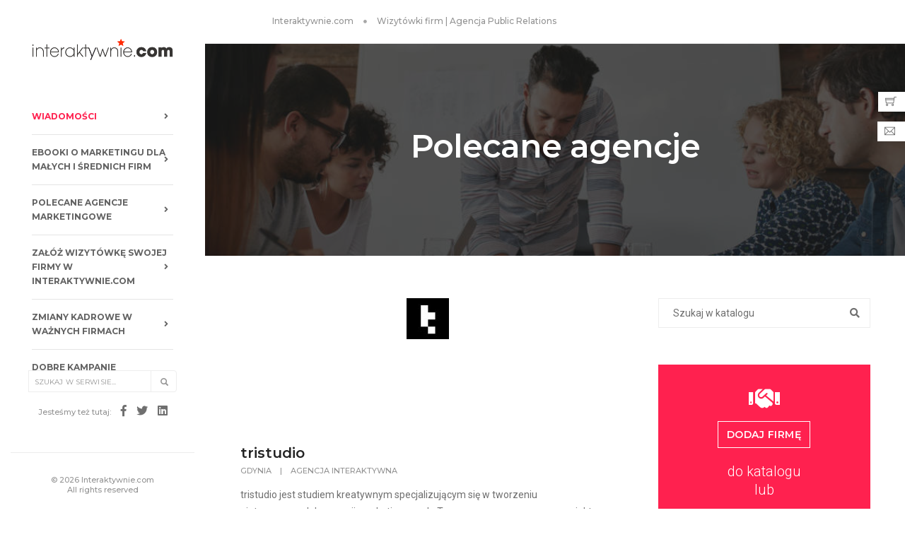

--- FILE ---
content_type: text/html; charset=utf-8
request_url: https://interaktywnie.com/wizytowki-firm/agencja-public-relations/gdynia
body_size: 6359
content:


<!doctype html>
<html class="no-js" lang="pl">
<head>
    <!-- Google tag (gtag.js) --> <script async src="https://www.googletagmanager.com/gtag/js?id=G-V7M0TMYNFT"></script> <script> window.dataLayer = window.dataLayer || []; function gtag(){dataLayer.push(arguments);} gtag('js', new Date()); gtag('config', 'G-V7M0TMYNFT'); </script>
    <script async src="https://fundingchoicesmessages.google.com/i/pub-6041649676350995?ers=1" nonce="ZtMwopP5tGsXNTWRItU9jQ"></script><script nonce="ZtMwopP5tGsXNTWRItU9jQ">(function() {function signalGooglefcPresent() {if (!window.frames['googlefcPresent']) {if (document.body) {const iframe = document.createElement('iframe'); iframe.style = 'width: 0; height: 0; border: none; z-index: -1000; left: -1000px; top: -1000px;'; iframe.style.display = 'none'; iframe.name = 'googlefcPresent'; document.body.appendChild(iframe);} else {setTimeout(signalGooglefcPresent, 0);}}}signalGooglefcPresent();})();</script>
    <meta charset="utf-8">
    <meta http-equiv="X-UA-Compatible" content="IE=edge"/>
    <meta name="viewport" content="width=device-width,initial-scale=1.0,maximum-scale=1"/>
    <title>Wizytówki firm | Agencja Public Relations | interaktywnie.com</title>
    
    <meta name="keywords" content="">
    
    
    <meta name="desciption" content="Agencja Public Relations">
    
    <meta name="robots" content="index,all,follow"/>
    
    <link rel="canonical" href="https://interaktywnie.com/wizytowki-firm/agencja-public-relations"/>
    
    <meta property="fb:app_id" content="296761753748145"/>

    <!-- TradeDoubler site verification 2499156 -->
    <meta name="verify-v1" content="P5B/J6TA8pBYI+NJZAxfoRdQDE6tsPyKuPGzTiKM73Q="/>
    <meta name="verification" content="47373eebd36345e91403038eac7e128b"/>
    
    <link rel="shortcut icon" href="/public/static/i/fav/favicon.ico">
    <link rel="icon" type="image/png" sizes="114x114" href="/public/static/i/fav/favicon-114x114.png">
    <link rel="apple-touch-icon" sizes="57x57" href="/public/static/i/fav/favicon-52x52.png">
    <link rel="apple-touch-icon" sizes="72x72" href="/public/static/i/fav/favicon-72x72.png">
    <link rel="apple-touch-icon" sizes="114x114" href="/public/static/i/fav/favicon-114x114.png">


    <script type="text/javascript" src="/public/static/js/jquery.js"></script>

    <link rel="stylesheet" type="text/css" href="/public/static/css/bundle_fonts.css"/>
    <link rel="stylesheet" type="text/css" href="/public/static/css/bundle.css"/>
    <link rel="stylesheet" type="text/css" href="/public/static/css/custom.css"/>

    <script>
        var _gaq = _gaq || [];
        _gaq.push(['_setAccount', 'UA-884883-1']);
        _gaq.push(['_setAllowAnchor', true]);
        _gaq.push(['_setDomainName', 'interaktywnie.com']);
        _gaq.push(['_trackPageview']);
        (function () {
            var ga = document.createElement('script');
            ga.type = 'text/javascript';
            ga.async = true;
            ga.src = ('https:' === document.location.protocol ? 'https://' : 'http://') + 'stats.g.doubleclick.net/dc.js';
            var s = document.getElementsByTagName('script')[0];
            s.parentNode.insertBefore(ga, s);
        })();
    </script>


    <script async='async' src='https://www.googletagservices.com/tag/js/gpt.js'></script>
    <script>
        var googletag = googletag || {};
        googletag.cmd = googletag.cmd || [];
    </script>

    <script>
        googletag.cmd.push(function () {
            googletag.defineSlot('/108163292/DesktopSG:Billboard', [[750, 200], [728, 90], [970, 90]], 'div-gpt-ad-1508514903128-2').addService(googletag.pubads());
            googletag.defineSlot('/108163292/DesktopSG:Right:Rectangle1', [300, 250], 'div-gpt-ad-1500662846456-1').addService(googletag.pubads());
            googletag.defineSlot('/108163292/DesktopSG:Skyscrapper', [[120, 600], [120, 240]], 'div-gpt-ad-1500662846456-3').addService(googletag.pubads());
            googletag.pubads().enableSingleRequest();
            googletag.pubads().collapseEmptyDivs();
            googletag.enableServices();
        });
    </script>


    <script async='async' src='https://www.googletagservices.com/tag/js/gpt.js'></script>
    <script>
        var googletag = googletag || {};
        googletag.cmd = googletag.cmd || [];
    </script>

    <script>
        var gptAdSlots = [];
        googletag.cmd.push(function () {
            var mapping0 = googletag.sizeMapping().addSize([1300, 200], [[970, 90], [728, 90], [750, 200]]).addSize([800, 200], [[728, 90], [468, 60], [750, 200]]).addSize([500, 200], [[468, 60], [320, 50]]).addSize([320, 200], [[320, 50], [300, 100], [234, 60]]).build();
            var mapping1 = googletag.sizeMapping().addSize([320, 300], [[300, 250]]).build();
            gptAdSlots[0] = googletag.defineSlot('/108163292/Responsive:Billboard', [[468, 60], [970, 90], [300, 100], [234, 60], [728, 90], [320, 50], [750, 200]], 'div-gpt-ad-1555177860870-0').defineSizeMapping(mapping0).addService(googletag.pubads());
            gptAdSlots[1] = googletag.defineSlot('/108163292/Responsive:Aside:Rectangle', [300, 250], 'div-gpt-ad-1555177771369-0').defineSizeMapping(mapping1).addService(googletag.pubads());
            googletag.pubads().setTargeting("section", "sg");
            googletag.pubads().enableSingleRequest();
            googletag.pubads().collapseEmptyDivs();
            googletag.enableServices();
        });
    </script>

    <!-- Facebook Pixel Code -->
    <script>
        !function (f, b, e, v, n, t, s) {
            if (f.fbq) return;
            n = f.fbq = function () {
                n.callMethod ?
                    n.callMethod.apply(n, arguments) : n.queue.push(arguments)
            };
            if (!f._fbq) f._fbq = n;
            n.push = n;
            n.loaded = !0;
            n.version = '2.0';
            n.queue = [];
            t = b.createElement(e);
            t.async = !0;
            t.src = v;
            s = b.getElementsByTagName(e)[0];
            s.parentNode.insertBefore(t, s)
        }(window, document, 'script',
            'https://connect.facebook.net/en_US/fbevents.js');
        fbq('init', '650031528869237');
        fbq('track', 'PageView');
    </script>
    <noscript>
        <img height="1" width="1" src="https://www.facebook.com/tr?id=650031528869237&ev=PageView&noscript=1" alt=""/>
    </noscript>
    <!-- End Facebook Pixel Code -->
</head>
<body>
<div id="fb-root"></div>
<script>
    window.fbAsyncInit = function () {
        FB.init({
            appId: '296761753748145',
            status: true,
            cookie: true,
            xfbml: true,
            oauth: true,
        });
    };
    (function (d) {
        var js, id = 'facebook-jssdk';
        if (d.getElementById(id)) {
            return;
        }
        js = d.createElement('script');
        js.id = id;
        js.async = true;
        js.src = "//connect.facebook.net/pl_PL/all.js";
        d.getElementsByTagName('head')[0].appendChild(js);
    }(document));
</script>

<!-- start navigation -->
<nav class="navbar no-margin-bottom bootsnav alt-font bg-white sidebar-nav sidebar-nav-style-1">
    <div class="col-md-12 col-sm-12 col-xs-12 sidenav-header">
        <div class="logo-holder">
            <a href="/" class="display-inline-block logo" title="Interaktywnie.com">
                <img alt="Interaktywnie.com" src="/public/static/i/logos/interaktywnie3.gif"/>
            </a>
        </div>
        <button class="navbar-toggle mobile-toggle" type="button" id="mobileToggleSidenav">
            <span></span>
            <span></span>
            <span></span>
        </button>
    </div>


    
<div class="col-md-12 col-sm-12 col-xs-12 no-padding-lr">
        <div id="navbar-menu" class="collapse navbar-collapse no-padding">
            <ul class="nav navbar-nav navbar-left-sidebar font-weight-500">
                 
                <li class="dropdown ">
                    <a href="/biznes" title="Wiadomości">
                        <span class="text-deep-pink">Wiadomości</span>
                        <i class="fas fa-angle-right pull-right"></i>
                    </a>
                    
                </li>
                
                <li class="dropdown ">
                    <a href="/biznes/artykuly/raporty-interaktywnie-com" title="Ebooki o marketingu dla małych i średnich firm">
                        <span>Ebooki o marketingu dla małych i średnich firm</span>
                        <i class="fas fa-angle-right pull-right"></i>
                    </a>
                    
                </li>
                
                <li class="dropdown ">
                    <a href="/wizytowki-firm" title="Polecane agencje marketingowe">
                        <span>Polecane agencje marketingowe</span>
                        <i class="fas fa-angle-right pull-right"></i>
                    </a>
                    
                </li>
                
                <li class="dropdown ">
                    <a href="/rejestracja" title="Załóż wizytówkę swojej firmy w Interaktywnie.com">
                        <span>Załóż wizytówkę swojej firmy w Interaktywnie.com</span>
                        <i class="fas fa-angle-right pull-right"></i>
                    </a>
                    
                </li>
                
                <li class="dropdown ">
                    <a href="/personalia" title="Zmiany kadrowe w ważnych firmach">
                        <span>Zmiany kadrowe w ważnych firmach</span>
                        <i class="fas fa-angle-right pull-right"></i>
                    </a>
                    
                </li>
                
                <li class="dropdown ">
                    <a href="/kreacja" title="Dobre kampanie marketingowe">
                        <span>Dobre kampanie marketingowe</span>
                        <i class="fas fa-angle-right pull-right"></i>
                    </a>
                    
                </li>
                
                <li class="dropdown ">
                    <a href="/badania-i-megapanel" title="Badania marketingowe">
                        <span>Badania marketingowe</span>
                        <i class="fas fa-angle-right pull-right"></i>
                    </a>
                    
                </li>
                
                <li class="dropdown ">
                    <a href="/smartfony-laptypy-tablety/" title="Oprogramowanie dla firm">
                        <span>Oprogramowanie dla firm</span>
                        <i class="fas fa-angle-right pull-right"></i>
                    </a>
                    
                </li>
                
                <li class="dropdown ">
                    <a href="/autopromocja/" title="Turystyka biznesowa">
                        <span>Turystyka biznesowa</span>
                        <i class="fas fa-angle-right pull-right"></i>
                    </a>
                    
                </li>
                
                <li class="dropdown ">
                    <a href="/logowanie" title="Zaloguj się w Interaktywnie.com">
                        <span>Zaloguj się w Interaktywnie.com</span>
                        <i class="fas fa-angle-right pull-right"></i>
                    </a>
                    
                </li>
                
                <li>
                    <div class="side-left-menu-close close-side"></div>
                </li>
            </ul>
        </div>
    </div>


    <div class="col-md-12 position-absolute top-auto bottom-0 left-0 width-100 padding-20px-bottom xs-padding-15px-bottom">
        <div class="footer-holder">
            <form action="/tag/1" method="get" class="navbar-form no-padding search-box"
                  role="search">
                <div class="input-group add-on xs-margin-10px-bottom">
                    <input type="hidden" name="params" value="all">
                    <input class="form-control" placeholder="Szukaj w serwisie..." name="q" id="q" type="text">
                    <div class="input-group-btn">
                        <button class="btn btn-default" type="submit"><i class="glyphicon glyphicon-search"></i>
                        </button>
                    </div>
                </div>
            </form>

            <div class="social-icon-style-8 display-inline-block vertical-align-middle">
                <ul class="small-icon no-margin-bottom">
                    <li><span class="text-medium-gray text-extra-small line-height-none">Jesteśmy też tutaj:</span></li>
                    <li><a class="facebook" href="https://www.facebook.com/interaktywnie/" target="_blank"><i
                            class="fab fa-facebook-f" aria-hidden="true"></i></a></li>
                    <li><a class="twitter" href="https://twitter.com/interaktywnie24" target="_blank"><i
                            class="fab fa-twitter"></i></a></li>
                    <li><a class="linkedin" href="https://www.linkedin.com/company/interaktywnie.com" target="_blank"><i
                            class="fab fa-linkedin"></i></a></li>
                </ul>
            </div>

            <div class="icon-social-medium padding-15px-bottom">
                <div id="fb_like">
                    <div class="fb-like" data-href="http://www.facebook.com/interaktywnie" data-send="false"
                         data-layout="button_count" data-width="450" data-show-faces="false"></div>
                </div>
            </div>
            <div class="text-medium-gray text-extra-small border-top border-color-extra-light-gray padding-twelve-top xs-padding-15px-top">
                &copy; 2026 Interaktywnie.com<br/>All rights reserved
            </div>
        </div>
    </div>
</nav>
<!-- end navigation -->
<div class="sidebar-wrapper mobile-height">
    
        <section class="wow fadeIn padding-20px-tb border-bottom border-color-extra-light-gray">
    <div class="container">
        <div class="row">
            <div class="col-md-12 display-table">
                <div class="display-table-cell vertical-align-middle text-left">
                    <div class="breadcrumb alt-font text-small no-margin-bottom">
                        <ul>
                            <li><a href="/" class="text-medium-gray" title="Strona główna">Interaktywnie.com</a></li>
                            <li class="text-medium-gray">Wizytówki firm | Agencja Public Relations</li>
                        </ul>
                    </div>
                </div>
            </div>
        </div>
    </div>
</section>
    
    

    <section class="wow fadeIn parallax no-padding margin-30px-bottom content-header-image"
             data-stellar-background-ratio="0.5"
             style="background-image:url('/public/static/i/header/poleacane-agencje.jpg');background-size:contain">
        <div class="opacity-medium bg-extra-dark-gray"></div>
        <div class="container">
            <div class="row">
                <div class="col-md-12 col-sm-12 col-xs-12 extra-small-screen display-table page-title-large">
                    <div class="display-table-cell vertical-align-middle text-center">
                        <h1 class="text-white alt-font font-weight-600 letter-spacing-minus-1 margin-10px-bottom">
                            Polecane agencje</h1>
                    </div>
                </div>
            </div>
        </div>
    </section>


    <!-- /108163292/Responsive:Billboard -->
    <div id="div-gpt-ad-1555177860870-0" style="margin:auto;clear:both;text-align:center;min-height:50px;">
        <script>
            googletag.cmd.push(function () {
                googletag.display('div-gpt-ad-1555177860870-0');
            });
        </script>
    </div>

    <section class="padding-30px-top">
        <div class="container-fluid padding-five-lr sm-padding-25px-lr xs-padding-15px-lr">
            <div class="row">
                <main class="col-md-9 col-sm-12 col-xs-12 right-sidebar sm-margin-60px-bottom xs-margin-40px-bottom sm-padding-15px-lr">
                    

                        <div class="equalize md-equalize-auto sm-equalize-auto blog-post-content margin-60px-bottom padding-60px-bottom display-inline-block border-bottom border-color-extra-light-gray sm-margin-30px-bottom sm-padding-30px-bottom xs-text-center sm-no-border width-100 directory-list">
                            <div class="blog-image col-md-2 no-padding sm-margin-30px-bottom xs-margin-20px-bottom margin-45px-right sm-no-margin-right display-table width-100px">
                                <div class="display-table-cell vertical-align-top">
                                    
                                        <a href="/f/1066/tristudio">
                                            <img src="/public/upload/img/companym/04/62/46231_t-60.jpg"
                                                 alt="tristudio" title="tristudio"
                                                 class="margin-20px-bottom">
                                        </a>
                                    
                                </div>
                            </div>
                            <div class="blog-text col-md-9 display-table no-padding">
                                <div class="display-table-cell vertical-align-middle">
                                    <div class="content margin-20px-bottom sm-no-padding-left ">
                                        <a href="/f/1066/tristudio"
                                           class="text-extra-dark-gray margin-5px-bottom alt-font text-extra-large font-weight-600 display-inline-block">tristudio</a>
                                        <div class="text-medium-gray text-extra-small margin-15px-bottom text-uppercase alt-font">
                                            <a href="/wizytowki-firm/agencja-public-relations/gdynia"
                                               class="text-medium-gray">Gdynia</a>
                                            &nbsp;&nbsp;&nbsp;|&nbsp;&nbsp;&nbsp;
                                            <a href="/wizytowki-firm/agencja-public-relations/agencja-interaktywna"
                                               class="text-medium-gray">Agencja Interaktywna</a>
                                        </div>
                                        <p class="no-margin width-95">
                                            tristudio jest studiem kreatywnym specjalizującym się w tworzeniu zintegrowanych kampanii marketingowych. Tworzymy zaawansowane projekty graficzne, które łączymy ze szczyptą multimediów, ambient marketingu i pr&#x27;u internetowego. Do każdego klienta podchodzimy indywidualnie …
                                        </p>
                                    </div>
                                </div>
                            </div>
                        </div>
                    





                    



                </main>
                <aside class="col-md-3 col-sm-12 col-xs-12 pull-right">
                    <div class="display-inline-block width-100 margin-45px-bottom xs-margin-25px-bottom">
                        <form action="/wizytowki-firm/wyszukaj/1" method="get">
                            <div class="position-relative">
                                <input type="text" name="q"
                                       class="bg-transparent text-small no-margin border-color-extra-light-gray medium-input pull-left"
                                       placeholder="Szukaj w katalogu" value="">
                                <button type="submit" class="bg-transparent  btn position-absolute right-0 top-1"><i
                                        class="fas fa-search no-margin-left"></i></button>
                            </div>
                        </form>
                    </div>

                    <div class="bg-deep-pink padding-30px-all text-white text-center margin-45px-bottom xs-margin-25px-bottom">
                        <i class="fas fa-handshake icon-medium margin-15px-bottom display-block"></i>
                        <a class="btn btn-transparent-white border-width-1 text-uppercase"
                           href="/konto/dodaj-firme">dodaj firmę</a>
                        <span class="text-extra-large font-weight-300 margin-20px-bottom margin-20px-top display-block">do katalogu<br/>lub</span>
                        <a class="btn btn-transparent-white border-width-1 text-uppercase"
                           href="/reklama/wyroznij-firme">Kup abonament</a>
                        <span class="text-extra-large font-weight-300 margin-20px-top display-block">i wyróżnij<br/>swoją ofertę!</span>
                    </div>

                    <div class="margin-45px-bottom xs-margin-25px-bottom">
                        <div class="text-extra-dark-gray margin-25px-bottom alt-font text-uppercase font-weight-600 text-small aside-title">
                            <span>Kategorie</span>
                        </div>

                        <ul class="list-style-6 margin-50px-bottom text-small">
                            
                                <li>
                                    
                                        <a href="/wizytowki-firm" title="Wszystkie">Wszystkie</a>
                                    
                                </li>
                            
                                <li>
                                    
                                        <a href="/wizytowki-firm/agencja-interaktywna" title="Agencja Interaktywna">Agencja Interaktywna</a>
                                    
                                </li>
                            
                                <li>
                                    
                                        <a href="/wizytowki-firm/agencje-reklamowe" title="Agencje Reklamowe">Agencje Reklamowe</a>
                                    
                                </li>
                            
                                <li>
                                    
                                        <a href="/wizytowki-firm/agencje-e-mail-marketing" title="Agencje e-mail marketing">Agencje e-mail marketing</a>
                                    
                                </li>
                            
                                <li>
                                    
                                        <a href="/wizytowki-firm/agencje-e-commerce" title="Agencje E-commerce">Agencje E-commerce</a>
                                    
                                </li>
                            
                                <li>
                                    
                                        <a href="/wizytowki-firm/agencje-mobile-marketing" title="Agencje Mobile marketing">Agencje Mobile marketing</a>
                                    
                                </li>
                            
                                <li>
                                    
                                        <a href="/wizytowki-firm/agencja-public-relations" title="Agencja Public Relations">Agencja Public Relations</a>
                                    
                                </li>
                            
                                <li>
                                    
                                        <a href="/wizytowki-firm/agencje-eventowe" title="Agencje Eventowe">Agencje Eventowe</a>
                                    
                                </li>
                            
                                <li>
                                    
                                        <a href="/wizytowki-firm/agencje-marketing-szeptany" title="Agencje Marketing szeptany">Agencje Marketing szeptany</a>
                                    
                                </li>
                            
                                <li>
                                    
                                        <a href="/wizytowki-firm/agencja-marketingu-zintegrowanego" title="Agencja Marketingu Zintegrowanego">Agencja Marketingu Zintegrowanego</a>
                                    
                                </li>
                            
                                <li>
                                    
                                        <a href="/wizytowki-firm/agencje-social-media" title="Agencje Social Media">Agencje Social Media</a>
                                    
                                </li>
                            
                                <li>
                                    
                                        <a href="/wizytowki-firm/agencje-software-house" title="Agencje Software House">Agencje Software House</a>
                                    
                                </li>
                            
                                <li>
                                    
                                        <a href="/wizytowki-firm/badaniarozwoj" title="Badania/rozwój">Badania/rozwój</a>
                                    
                                </li>
                            
                                <li>
                                    
                                        <a href="/wizytowki-firm/bezpieczenstwo-informacji" title="Bezpieczeństwo informacji">Bezpieczeństwo informacji</a>
                                    
                                </li>
                            
                                <li>
                                    
                                        <a href="/wizytowki-firm/agencje-seosem" title="Agencje SEO/SEM">Agencje SEO/SEM</a>
                                    
                                </li>
                            
                                <li>
                                    
                                        <a href="/wizytowki-firm/butik-kreatywny" title="Butik kreatywny">Butik kreatywny</a>
                                    
                                </li>
                            
                                <li>
                                    
                                        <a href="/wizytowki-firm/content-marketing" title="Content Marketing">Content Marketing</a>
                                    
                                </li>
                            
                                <li>
                                    
                                        <a href="/wizytowki-firm/dom-mediowy" title="Dom Mediowy">Dom Mediowy</a>
                                    
                                </li>
                            
                                <li>
                                    
                                        <a href="/wizytowki-firm/domeny-i-hosting" title="Domeny i hosting">Domeny i hosting</a>
                                    
                                </li>
                            
                                <li>
                                    
                                        <a href="/wizytowki-firm/media" title="Media">Media</a>
                                    
                                </li>
                            
                                <li>
                                    
                                        <a href="/wizytowki-firm/edukacja" title="Edukacja">Edukacja</a>
                                    
                                </li>
                            
                                <li>
                                    
                                        <a href="/wizytowki-firm/doradztwo-i-consulting-internetowy" title="Doradztwo i consulting internetowy">Doradztwo i consulting internetowy</a>
                                    
                                </li>
                            
                                <li>
                                    
                                        <a href="/wizytowki-firm/projektowanie-uzytecznosci" title="Projektowanie użyteczności">Projektowanie użyteczności</a>
                                    
                                </li>
                            
                                <li>
                                    
                                        <a href="/wizytowki-firm/siec-reklamowa" title="Sieć reklamowa">Sieć reklamowa</a>
                                    
                                </li>
                            
                                <li>
                                    
                                        <a href="/wizytowki-firm/sprzet-i-elektronika" title="Sprzęt i elektronika">Sprzęt i elektronika</a>
                                    
                                </li>
                            
                                <li>
                                    
                                        <a href="/wizytowki-firm/inne" title="Inne">Inne</a>
                                    
                                </li>
                            


                        </ul>
                    </div>

                    <div class="margin-45px-bottom xs-margin-25px-bottom">
                        <div class="text-extra-dark-gray margin-25px-bottom alt-font text-uppercase font-weight-600 text-small aside-title">
                            <span>Szukaj alfabetyczie</span>
                        </div>
                        <div class="tag-cloud">
                            <a href="/wizytowki-firm/9" title="0-9">0-9</a>
                            <a href="/wizytowki-firm/a" title="na literę a">A</a>
                            <a href="/wizytowki-firm/b" title="na literę b">B</a>
                            <a href="/wizytowki-firm/c" title="na literę c">C</a>
                            <a href="/wizytowki-firm/d" title="na literę d">D</a>
                            <a href="/wizytowki-firm/e" title="na literę e">E</a>
                            <a href="/wizytowki-firm/f" title="na literę f">F</a>
                            <a href="/wizytowki-firm/g" title="na literę g">G</a>
                            <a href="/wizytowki-firm/h" title="na literę h">H</a>
                            <a href="/wizytowki-firm/i" title="na literę i">I</a>
                            <a href="/wizytowki-firm/j" title="na literę j">J</a>
                            <a href="/wizytowki-firm/k" title="na literę k">K</a>
                            <a href="/wizytowki-firm/l" title="na literę l">L</a>
                            <a href="/wizytowki-firm/m" title="na literę m">M</a>
                            <a href="/wizytowki-firm/n" title="na literę n">N</a>
                            <a href="/wizytowki-firm/o" title="na literę o">O</a>
                            <a href="/wizytowki-firm/p" title="na literę p">P</a>
                            <a href="/wizytowki-firm/q" title="na literę q">Q</a>
                            <a href="/wizytowki-firm/r" title="na literę r">R</a>
                            <a href="/wizytowki-firm/s" title="na literę s">S</a>
                            <a href="/wizytowki-firm/t" title="na literę t">T</a>
                            <a href="/wizytowki-firm/u" title="na literę u">U</a>
                            <a href="/wizytowki-firm/v" title="na literę v">V</a>
                            <a href="/wizytowki-firm/w" title="na literę w">W</a>
                            <a href="/wizytowki-firm/x" title="na literę x">X</a>
                            <a href="/wizytowki-firm/y" title="na literę y">Y</a>
                            <a href="/wizytowki-firm/z" title="na literę z">Z</a>

                        </div>
                    </div>
                </aside>
            </div>
        </div>
    </section>


    <!-- start footer -->
    <section class="wow fadeIn md-padding-two-lr sm-no-padding-lr no-padding-top padding-50px-bottom">
<div class="container">
<div class="row equalize sm-col-2-nth">
            <div class="col-lg-4 col-md-6 col-sm-6 col-xs-12 margin-six-bottom md-margin-six-bottom sm-margin-30px-bottom wow fadeInUp last-paragraph-no-margin">
<div class="feature-box-5 position-relative"><i class="icon-desktop text-medium-gray icon-medium"></i>
<div class="feature-content">
<div class="text-extra-dark-gray margin-5px-bottom alt-font font-weight-600"><a href=" /o-nas">O nas</a></div>

<div class="text-extra-dark-gray margin-5px-bottom alt-font font-weight-600"><a href="/redakcja">Redakcja</a></div>
</div>
</div>
</div>

<div class="col-lg-4 col-md-6 col-sm-6 col-xs-12 margin-six-bottom md-margin-six-bottom sm-margin-30px-bottom wow fadeInUp last-paragraph-no-margin" data-wow-delay="0.2s">
<div class="feature-box-5 position-relative"><i class="icon-pricetags text-medium-gray icon-medium"></i>

<div class="feature-content">
<div class="text-extra-dark-gray margin-5px-bottom alt-font font-weight-600"><a href="/reklama">Reklama</a></div>
</div>
</div>
</div>

<div class="col-lg-4 col-md-6 col-sm-6 col-xs-12 margin-six-bottom md-margin-six-bottom sm-margin-30px-bottom wow fadeInUp last-paragraph-no-margin" data-wow-delay="0.4s">
<div class="feature-box-5 position-relative"><i class="icon-chat text-medium-gray icon-medium"></i>

<div class="feature-content">
<div class="text-extra-dark-gray margin-5px-bottom alt-font font-weight-600"><a href="/patronat-medialny">Patronat medialny</a></div>

<div class="text-extra-dark-gray margin-5px-bottom alt-font font-weight-600"><a href="/kontakt">Kontakt</a></div>
</div>
</div>
</div>

<div class="col-lg-4 col-md-6 col-sm-6 col-xs-12 sm-margin-six-bottom md-margin-six-bottom sm-margin-30px-bottom wow fadeInUp last-paragraph-no-margin" data-wow-delay="0.6s">
<div class="feature-box-5 position-relative "><i class="icon-documents text-medium-gray icon-medium"></i>

<div class="feature-content">
<div class="text-extra-dark-gray margin-5px-bottom alt-font font-weight-600"><a href="https://interaktywnie.com/download/273-regulamin">Regulamin</a></div>

<div class="text-extra-dark-gray margin-5px-bottom alt-font font-weight-600"><a href="/polityka-prywatnosci">Polityka prywatności</a></div>
</div>
</div>
</div>

<div class="col-lg-4 col-md-6 col-sm-6 col-xs-12 wow fadeInUp last-paragraph-no-margin" data-wow-delay="1s">
<div class="feature-box-5 position-relative"><i class="icon-tools-2 text-medium-gray icon-medium"></i>

<div class="feature-content">
<div class="text-extra-dark-gray margin-5px-bottom alt-font font-weight-600"><a href="/logowanie">Zaloguj się w portalu</a></div>
</div>
</div>
</div>
        </div>
    </div>
</section>

    <footer class="footer-center-logo bg-light-gray padding-30px-tb xs-padding-30px-tb">
        <div class="container">
            <div class="row">
                <div class="col-md-4 col-sm-4 col-xs-12 text-small alt-font display-table xs-margin-20px-bottom">
                    <div class="display-table-cell vertical-align-middle">
                        <a href="/">
                            <img src="/public/static/i/logos/interaktywnie4Grey.gif"
                                 alt="Interaktywnie.com">
                            <br/>
                            &nbsp;&COPY; by <a href="/">Interaktywnie.com</a> 2026 </a>
                    </div>
                </div>
                <div class="col-md-8 col-sm-8 col-xs-12 display-table">
                    <div class="display-table-cell vertical-align-middle text-small">
                        Używamy plików cookies<br/>
                        Aby lepiej dostosować nasz serwis do tego, co lubisz czytać oraz aby wyświetlić Ci jak najlepiej
                        dopasowaną reklamę,
                        używamy plików cookies. Współpracujemy przy tym z Google.
                        <a href="/polityka-prywatnosci" class="text-black">Tutaj znajdziesz więcej informacji na ten
                            temat.</a>
                    </div>
                </div>
            </div>
        </div>
    </footer>

    <!-- end footer -->
</div>

<!-- start scroll to top -->
<a class="scroll-top-arrow" href="javascript:void(0);"><i class="ti-arrow-up"></i></a>
<!-- end scroll to top  -->

<script type="text/javascript" src="/public/static/js/bundle.js"></script>

<div class="buy-theme alt-font md-display-none">
    <a href="mailto:reklama@interaktywnie.com" target="_blank">
        <i class="ti-shopping-cart"></i>
        <span>Zamów reklamę w portalu</span>
    </a>
</div>
<div class="all-demo alt-font md-display-none">
    <a href="/rejestracja">
        <i class="ti-email"></i>
        <span>Zapisz się na newsletter</span>
    </a>
</div>
</body>
</html>

--- FILE ---
content_type: text/html; charset=utf-8
request_url: https://www.google.com/recaptcha/api2/aframe
body_size: 266
content:
<!DOCTYPE HTML><html><head><meta http-equiv="content-type" content="text/html; charset=UTF-8"></head><body><script nonce="hN4t3ayL0A8bw6Aww46EPQ">/** Anti-fraud and anti-abuse applications only. See google.com/recaptcha */ try{var clients={'sodar':'https://pagead2.googlesyndication.com/pagead/sodar?'};window.addEventListener("message",function(a){try{if(a.source===window.parent){var b=JSON.parse(a.data);var c=clients[b['id']];if(c){var d=document.createElement('img');d.src=c+b['params']+'&rc='+(localStorage.getItem("rc::a")?sessionStorage.getItem("rc::b"):"");window.document.body.appendChild(d);sessionStorage.setItem("rc::e",parseInt(sessionStorage.getItem("rc::e")||0)+1);localStorage.setItem("rc::h",'1768706811094');}}}catch(b){}});window.parent.postMessage("_grecaptcha_ready", "*");}catch(b){}</script></body></html>